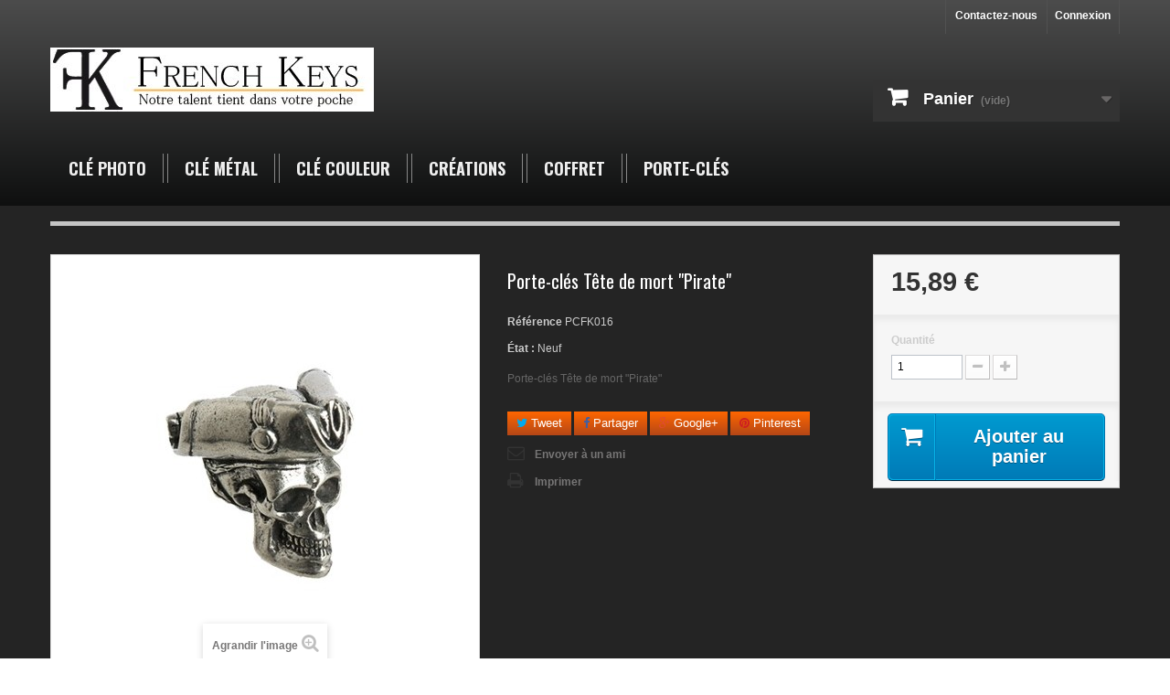

--- FILE ---
content_type: text/html; charset=utf-8
request_url: http://www.frenchkeys.fr/porte-clefs/30-cle-tete-de-mort-modele-pirate.html
body_size: 10598
content:
<!DOCTYPE HTML>
<!--[if lt IE 7]> <html class="no-js lt-ie9 lt-ie8 lt-ie7" lang="fr-fr"><![endif]-->
<!--[if IE 7]><html class="no-js lt-ie9 lt-ie8 ie7" lang="fr-fr"><![endif]-->
<!--[if IE 8]><html class="no-js lt-ie9 ie8" lang="fr-fr"><![endif]-->
<!--[if gt IE 8]> <html class="no-js ie9" lang="fr-fr"><![endif]-->
<html lang="fr-fr">
	<head>
		<meta charset="utf-8" />
		<title>Porte-clés Tête de mort &quot;Pirate&quot; - Frenchkeys</title>
					<meta name="description" content="Porte-clés Tête de mort &quot;Pirate&quot;﻿" />
						<meta name="generator" content="PrestaShop" />
		<meta name="robots" content="index,follow" />
		<meta name="viewport" content="width=device-width, minimum-scale=0.25, maximum-scale=1.6, initial-scale=1.0" />
		<meta name="apple-mobile-web-app-capable" content="yes" />
		<link rel="icon" type="image/vnd.microsoft.icon" href="/img/favicon.jpg?1455465330" />
		<link rel="shortcut icon" type="image/x-icon" href="/img/favicon.jpg?1455465330" />
									<link rel="stylesheet" href="/themes/dbfrenchkeys/css/global.css" type="text/css" media="all" />
							<link rel="stylesheet" href="/themes/dbfrenchkeys/css/autoload/highdpi.css" type="text/css" media="all" />
							<link rel="stylesheet" href="/themes/dbfrenchkeys/css/autoload/responsive-tables.css" type="text/css" media="all" />
							<link rel="stylesheet" href="/themes/dbfrenchkeys/css/autoload/uniform.default.css" type="text/css" media="all" />
							<link rel="stylesheet" href="/themes/dbfrenchkeys/css/product.css" type="text/css" media="all" />
							<link rel="stylesheet" href="/themes/dbfrenchkeys/css/print.css" type="text/css" media="print" />
							<link rel="stylesheet" href="/js/jquery/plugins/fancybox/jquery.fancybox.css" type="text/css" media="all" />
							<link rel="stylesheet" href="/js/jquery/plugins/bxslider/jquery.bxslider.css" type="text/css" media="all" />
							<link rel="stylesheet" href="/modules/socialsharing/css/socialsharing.css" type="text/css" media="all" />
							<link rel="stylesheet" href="/themes/dbfrenchkeys/css/modules/blockbestsellers/blockbestsellers.css" type="text/css" media="all" />
							<link rel="stylesheet" href="/themes/dbfrenchkeys/css/modules/blockcart/blockcart.css" type="text/css" media="all" />
							<link rel="stylesheet" href="/themes/dbfrenchkeys/css/modules/blockcategories/blockcategories.css" type="text/css" media="all" />
							<link rel="stylesheet" href="/themes/dbfrenchkeys/css/modules/blocklanguages/blocklanguages.css" type="text/css" media="all" />
							<link rel="stylesheet" href="/themes/dbfrenchkeys/css/modules/blockcontact/blockcontact.css" type="text/css" media="all" />
							<link rel="stylesheet" href="/themes/dbfrenchkeys/css/modules/blockmyaccountfooter/blockmyaccount.css" type="text/css" media="all" />
							<link rel="stylesheet" href="/themes/dbfrenchkeys/css/modules/blocknewproducts/blocknewproducts.css" type="text/css" media="all" />
							<link rel="stylesheet" href="/themes/dbfrenchkeys/css/modules/blocknewsletter/blocknewsletter.css" type="text/css" media="all" />
							<link rel="stylesheet" href="/themes/dbfrenchkeys/css/modules/blockspecials/blockspecials.css" type="text/css" media="all" />
							<link rel="stylesheet" href="/modules/paypal/views/css/paypal.css" type="text/css" media="all" />
							<link rel="stylesheet" href="/themes/dbfrenchkeys/css/modules/blocktags/blocktags.css" type="text/css" media="all" />
							<link rel="stylesheet" href="/themes/dbfrenchkeys/css/modules/blockuserinfo/blockuserinfo.css" type="text/css" media="all" />
							<link rel="stylesheet" href="/themes/dbfrenchkeys/css/modules/blockviewed/blockviewed.css" type="text/css" media="all" />
							<link rel="stylesheet" href="/themes/dbfrenchkeys/css/modules/homefeatured/homefeatured.css" type="text/css" media="all" />
							<link rel="stylesheet" href="/modules/themeconfigurator/css/hooks.css" type="text/css" media="all" />
							<link rel="stylesheet" href="/themes/dbfrenchkeys/css/modules/productcomments/productcomments.css" type="text/css" media="all" />
							<link rel="stylesheet" href="/modules/sendtoafriend/sendtoafriend.css" type="text/css" media="all" />
							<link rel="stylesheet" href="/themes/dbfrenchkeys/css/modules/blocktopmenu/css/blocktopmenu.css" type="text/css" media="all" />
							<link rel="stylesheet" href="/themes/dbfrenchkeys/css/modules/blocktopmenu/css/superfish-modified.css" type="text/css" media="all" />
							<link rel="stylesheet" href="/themes/dbfrenchkeys/css/product_list.css" type="text/css" media="all" />
									<meta property="og:type" content="product" />
<meta property="og:url" content="http://www.frenchkeys.fr/porte-clefs/30-cle-tete-de-mort-modele-pirate.html" />
<meta property="og:title" content="Porte-clés Tête de mort &quot;Pirate&quot; - Frenchkeys" />
<meta property="og:site_name" content="Frenchkeys" />
<meta property="og:description" content="Porte-clés Tête de mort &quot;Pirate&quot;﻿" />
<meta property="og:image" content="http://www.frenchkeys.fr/103-large_default/cle-tete-de-mort-modele-pirate.jpg" />
<meta property="product:pretax_price:amount" content="15.89" />
<meta property="product:pretax_price:currency" content="EUR" />
<meta property="product:price:amount" content="15.89" />
<meta property="product:price:currency" content="EUR" />

			
		<link rel="stylesheet" href="http://fonts.googleapis.com/css?family=Oswald:400,700&subset=latin,latin-ext" type="text/css" media="all" />
		<!--[if IE 8]>
		
<script src="https://oss.maxcdn.com/libs/html5shiv/3.7.0/html5shiv.js"></script>
		
<script src="https://oss.maxcdn.com/libs/respond.js/1.3.0/respond.min.js"></script>
		<![endif]-->
	</head>
	<body id="product" class="product product-30 product-cle-tete-de-mort-modele-pirate category-12 category-porte-clefs hide-left-column hide-right-column lang_fr">
					<div id="page">
			<div class="header-container">
				<header id="header">
																										<div class="nav">
							<div class="container">
								<div class="row">
									<nav><!-- Block user information module NAV  -->
<div class="header_user_info">
			<a class="login" href="http://www.frenchkeys.fr/mon-compte" rel="nofollow" title="Identifiez-vous">
			Connexion
		</a>
	</div>
<!-- /Block usmodule NAV -->
<!-- Block languages module -->
<!-- /Block languages module -->
<div id="contact-link" >
	<a href="http://www.frenchkeys.fr/contactez-nous" title="Contactez-nous">Contactez-nous</a>
</div>
</nav>
								</div>
							</div>
						</div>
										<div>
						<div class="container">
							<div class="row">
								<div id="header_logo">
									<a href="http://www.frenchkeys.fr/" title="Frenchkeys">
										<img class="logo img-responsive" src="http://www.frenchkeys.fr/img/frenchkeys-logo-1455465305.jpg" alt="Frenchkeys" width="354" height="70"/>
									</a>
								</div>
								<!-- MODULE Block cart -->
<div class="col-sm-4 col-sm-offset-4 clearfix">
	<div class="shopping_cart">
		<a href="http://www.frenchkeys.fr/commande" title="Voir mon panier" rel="nofollow">
			<b>Panier</b>
			<span class="ajax_cart_quantity unvisible">0</span>
			<span class="ajax_cart_product_txt unvisible">Produit</span>
			<span class="ajax_cart_product_txt_s unvisible">Produits</span>
			<span class="ajax_cart_total unvisible">
							</span>
			<span class="ajax_cart_no_product">(vide)</span>
					</a>
					<div class="cart_block block exclusive">
				<div class="block_content">
					<!-- block list of products -->
					<div class="cart_block_list">
												<p class="cart_block_no_products">
							Aucun produit
						</p>
																		<div class="cart-prices">
							<div class="cart-prices-line first-line">
								<span class="price cart_block_shipping_cost ajax_cart_shipping_cost unvisible">
																			 À définir																	</span>
								<span class="unvisible">
									Livraison
								</span>
							</div>
																					<div class="cart-prices-line last-line">
								<span class="price cart_block_total ajax_block_cart_total">0,00 €</span>
								<span>Total</span>
							</div>
													</div>
						<p class="cart-buttons">
							<a id="button_order_cart" class="btn btn-default button button-small" href="http://www.frenchkeys.fr/commande" title="Commander" rel="nofollow">
								<span>
									Commander<i class="icon-chevron-right right"></i>
								</span>
							</a>
						</p>
					</div>
				</div>
			</div><!-- .cart_block -->
			</div>
</div>

	<div id="layer_cart">
		<div class="clearfix">
			<div class="layer_cart_product col-xs-12 col-md-6">
				<span class="cross" title="Fermer la fenêtre"></span>
				<span class="title">
					<i class="icon-check"></i>Produit ajouté au panier avec succès
				</span>
				<div class="product-image-container layer_cart_img">
				</div>
				<div class="layer_cart_product_info">
					<span id="layer_cart_product_title" class="product-name"></span>
					<span id="layer_cart_product_attributes"></span>
					<div>
						<strong class="dark">Quantité</strong>
						<span id="layer_cart_product_quantity"></span>
					</div>
					<div>
						<strong class="dark">Total</strong>
						<span id="layer_cart_product_price"></span>
					</div>
				</div>
			</div>
			<div class="layer_cart_cart col-xs-12 col-md-6">
				<span class="title">
					<!-- Plural Case [both cases are needed because page may be updated in Javascript] -->
					<span class="ajax_cart_product_txt_s  unvisible">
						Il y a <span class="ajax_cart_quantity">0</span> produits dans votre panier.
					</span>
					<!-- Singular Case [both cases are needed because page may be updated in Javascript] -->
					<span class="ajax_cart_product_txt ">
						Il y a 1 produit dans votre panier.
					</span>
				</span>
				<div class="layer_cart_row">
					<strong class="dark">
						Total produits
											</strong>
					<span class="ajax_block_products_total">
											</span>
				</div>

								<div class="layer_cart_row">
					<strong class="dark unvisible">
						Frais de port&nbsp;					</strong>
					<span class="ajax_cart_shipping_cost unvisible">
													 À définir											</span>
				</div>
								<div class="layer_cart_row">
					<strong class="dark">
						Total
											</strong>
					<span class="ajax_block_cart_total">
											</span>
				</div>
				<div class="button-container">
					<span class="continue btn btn-default button exclusive-medium" title="Continuer mes achats">
						<span>
							<i class="icon-chevron-left left"></i>Continuer mes achats
						</span>
					</span>
					<a class="btn btn-default button button-medium"	href="http://www.frenchkeys.fr/commande" title="Commander" rel="nofollow">
						<span>
							Commander<i class="icon-chevron-right right"></i>
						</span>
					</a>
				</div>
			</div>
		</div>
		<div class="crossseling"></div>
	</div> <!-- #layer_cart -->
	<div class="layer_cart_overlay"></div>

<!-- /MODULE Block cart -->
	<!-- Menu -->
	<div id="block_top_menu" class="sf-contener clearfix col-lg-12">
		<div class="cat-title">Menu</div>
		<ul class="sf-menu clearfix menu-content">
			<li><a href="http://www.frenchkeys.fr/8-cle-photo" title="Clé Photo">Clé Photo</a></li><li><a href="http://www.frenchkeys.fr/7-cle-metal" title="Clé Métal">Clé Métal</a></li><li><a href="http://www.frenchkeys.fr/9-cle-couleur" title="Clé Couleur">Clé Couleur</a></li><li><a href="http://www.frenchkeys.fr/content/4-creations-cle-surmesure" title="Cr&eacute;ations">Cr&eacute;ations</a></li>
<li><a href="http://www.frenchkeys.fr/10-coffrets-cadeau" title="Coffret">Coffret</a></li><li><a href="http://www.frenchkeys.fr/12-porte-clefs" title="Porte-clés">Porte-clés</a></li>
					</ul>
	</div>
	<!--/ Menu -->
							</div>
						</div>
					</div>
				</header>
			</div>
			<div class="columns-container">
				<div id="columns" class="container">
											
<!-- Breadcrumb -->
<div class="breadcrumb clearfix">
	<a class="home" href="http://www.frenchkeys.fr/" title="retour &agrave; Accueil"><i class="icon-home"></i></a>
			<span class="navigation-pipe">&gt;</span>
					<span class="navigation_page"><span itemscope itemtype="http://data-vocabulary.org/Breadcrumb"><a itemprop="url" href="http://www.frenchkeys.fr/12-porte-clefs" title="Porte-cl&eacute;s" ><span itemprop="title">Porte-cl&eacute;s</span></a></span><span class="navigation-pipe">></span>Porte-clés Tête de mort "Pirate"</span>
			</div>
<!-- /Breadcrumb -->

										<div id="slider_row" class="row">
																	</div>
					<div class="row">
																		<div id="center_column" class="center_column col-xs-12 col-sm-12">
	

							<div itemscope itemtype="https://schema.org/Product">
	<meta itemprop="url" content="http://www.frenchkeys.fr/porte-clefs/30-cle-tete-de-mort-modele-pirate.html">
	<div class="primary_block row">
					<div class="container">
				<div class="top-hr"></div>
			</div>
								<!-- left infos-->
		<div class="pb-left-column col-xs-12 col-sm-4 col-md-5">
			<!-- product img-->
			<div id="image-block" class="clearfix">
																	<span id="view_full_size">
													<img id="bigpic" itemprop="image" src="http://www.frenchkeys.fr/103-large_default/cle-tete-de-mort-modele-pirate.jpg" title="Porte clé Tête de mort &quot;Pirate&quot;" alt="Porte clé Tête de mort &quot;Pirate&quot;" width="458" height="458"/>
															<span class="span_link no-print">Agrandir l&#039;image</span>
																		</span>
							</div> <!-- end image-block -->
							<!-- thumbnails -->
				<div id="views_block" class="clearfix hidden">
										<div id="thumbs_list">
						<ul id="thumbs_list_frame">
																																																						<li id="thumbnail_103" class="last">
									<a href="http://www.frenchkeys.fr/103-thickbox_default/cle-tete-de-mort-modele-pirate.jpg"	data-fancybox-group="other-views" class="fancybox shown" title="Porte clé Tête de mort &quot;Pirate&quot;">
										<img class="img-responsive" id="thumb_103" src="http://www.frenchkeys.fr/103-cart_default/cle-tete-de-mort-modele-pirate.jpg" alt="Porte clé Tête de mort &quot;Pirate&quot;" title="Porte clé Tête de mort &quot;Pirate&quot;" height="80" width="80" itemprop="image" />
									</a>
								</li>
																			</ul>
					</div> <!-- end thumbs_list -->
									</div> <!-- end views-block -->
				<!-- end thumbnails -->
								</div> <!-- end pb-left-column -->
		<!-- end left infos-->
		<!-- center infos -->
		<div class="pb-center-column col-xs-12 col-sm-4">
						<h1 itemprop="name">Porte-clés Tête de mort &quot;Pirate&quot;</h1>
			<p id="product_reference">
				<label>R&eacute;f&eacute;rence </label>
				<span class="editable" itemprop="sku" content="PCFK016">PCFK016</span>
			</p>
						<p id="product_condition">
				<label>&Eacute;tat : </label>
									<link itemprop="itemCondition" href="https://schema.org/NewCondition"/>
					<span class="editable">Neuf</span>
							</p>
										<div id="short_description_block">
											<div id="short_description_content" class="rte align_justify" itemprop="description"><p>Porte-clés Tête de mort "Pirate"﻿</p></div>
					
											<p class="buttons_bottom_block">
							<a href="javascript:{}" class="button">
								Plus de d&eacute;tails
							</a>
						</p>
										<!---->
				</div> <!-- end short_description_block -->
									<!-- availability or doesntExist -->
			<p id="availability_statut" style="display: none;">
				
				<span id="availability_value" class="label label-warning">Ce produit n&#039;est plus en stock</span>
			</p>
						<p id="availability_date" style="display: none;">
				<span id="availability_date_label">Date de disponibilit&eacute;:</span>
				<span id="availability_date_value"></span>
			</p>
			<!-- Out of stock hook -->
			<div id="oosHook">
				
			</div>
			
	<p class="socialsharing_product list-inline no-print">
					<button data-type="twitter" type="button" class="btn btn-default btn-twitter social-sharing">
				<i class="icon-twitter"></i> Tweet
				<!-- <img src="http://www.frenchkeys.fr/modules/socialsharing/img/twitter.gif" alt="Tweet" /> -->
			</button>
							<button data-type="facebook" type="button" class="btn btn-default btn-facebook social-sharing">
				<i class="icon-facebook"></i> Partager
				<!-- <img src="http://www.frenchkeys.fr/modules/socialsharing/img/facebook.gif" alt="Facebook Like" /> -->
			</button>
							<button data-type="google-plus" type="button" class="btn btn-default btn-google-plus social-sharing">
				<i class="icon-google-plus"></i> Google+
				<!-- <img src="http://www.frenchkeys.fr/modules/socialsharing/img/google.gif" alt="Google Plus" /> -->
			</button>
							<button data-type="pinterest" type="button" class="btn btn-default btn-pinterest social-sharing">
				<i class="icon-pinterest"></i> Pinterest
				<!-- <img src="http://www.frenchkeys.fr/modules/socialsharing/img/pinterest.gif" alt="Pinterest" /> -->
			</button>
			</p>
 
<!--  /Module ProductComments -->
							<!-- usefull links-->
				<ul id="usefull_link_block" class="clearfix no-print">
					<li class="sendtofriend">
	<a id="send_friend_button" href="#send_friend_form">
		Envoyer à un ami
	</a>
	<div style="display: none;">
		<div id="send_friend_form">
			<h2  class="page-subheading">
				Envoyer à un ami
			</h2>
			<div class="row">
				<div class="product clearfix col-xs-12 col-sm-6">
					<img src="http://www.frenchkeys.fr/103-home_default/cle-tete-de-mort-modele-pirate.jpg" height="250" width="250" alt="Porte-clés Tête de mort &quot;Pirate&quot;" />
					<div class="product_desc">
						<p class="product_name">
							<strong>Porte-clés Tête de mort "Pirate"</strong>
						</p>
						<p>Porte-clés Tête de mort "Pirate"﻿</p>
					</div>
				</div><!-- .product -->
				<div class="send_friend_form_content col-xs-12 col-sm-6" id="send_friend_form_content">
					<div id="send_friend_form_error"></div>
					<div id="send_friend_form_success"></div>
					<div class="form_container">
						<p class="intro_form">
							Destinataire :
						</p>
						<p class="text">
							<label for="friend_name">
								Nom de votre ami <sup class="required">*</sup> :
							</label>
							<input id="friend_name" name="friend_name" type="text" value=""/>
						</p>
						<p class="text">
							<label for="friend_email">
								Adresse e-mail de votre ami <sup class="required">*</sup> :
							</label>
							<input id="friend_email" name="friend_email" type="text" value=""/>
						</p>
						<p class="txt_required">
							<sup class="required">*</sup> Champs requis
						</p>
					</div>
					<p class="submit">
						<button id="sendEmail" class="btn button button-small" name="sendEmail" type="submit">
							<span>Envoyer</span>
						</button>&nbsp;
						OU&nbsp;
						<a class="closefb" href="#">
							Annuler
						</a>
					</p>
				</div> <!-- .send_friend_form_content -->
			</div>
		</div>
	</div>
</li>





					<li class="print">
						<a href="javascript:print();">
							Imprimer
						</a>
					</li>
				</ul>
					</div>
		<!-- end center infos-->
		<!-- pb-right-column-->
		<div class="pb-right-column col-xs-12 col-sm-4 col-md-3">
						<!-- add to cart form-->
			<form id="buy_block" action="http://www.frenchkeys.fr/panier" method="post">
				<!-- hidden datas -->
				<p class="hidden">
					<input type="hidden" name="token" value="90250bd6536c297a604f20355a5ed187" />
					<input type="hidden" name="id_product" value="30" id="product_page_product_id" />
					<input type="hidden" name="add" value="1" />
					<input type="hidden" name="id_product_attribute" id="idCombination" value="" />
				</p>
				<div class="box-info-product">
					<div class="content_prices clearfix">
													<!-- prices -->
							<div>
								<p class="our_price_display" itemprop="offers" itemscope itemtype="https://schema.org/Offer"><span id="our_price_display" class="price" itemprop="price" content="15.886288">15,89 €</span><meta itemprop="priceCurrency" content="EUR" /></p>
								<p id="reduction_percent"  style="display:none;"><span id="reduction_percent_display"></span></p>
								<p id="reduction_amount"  style="display:none"><span id="reduction_amount_display"></span></p>
								<p id="old_price" class="hidden"><span id="old_price_display"><span class="price"></span></span></p>
															</div> <!-- end prices -->
																											 
						
                        
						<div class="clear"></div>
					</div> <!-- end content_prices -->
					<div class="product_attributes clearfix">
						<!-- quantity wanted -->
												<p id="quantity_wanted_p">
							<label for="quantity_wanted">Quantit&eacute;</label>
							<input type="number" min="1" name="qty" id="quantity_wanted" class="text" value="1" />
							<a href="#" data-field-qty="qty" class="btn btn-default button-minus product_quantity_down">
								<span><i class="icon-minus"></i></span>
							</a>
							<a href="#" data-field-qty="qty" class="btn btn-default button-plus product_quantity_up">
								<span><i class="icon-plus"></i></span>
							</a>
							<span class="clearfix"></span>
						</p>
												<!-- minimal quantity wanted -->
						<p id="minimal_quantity_wanted_p" style="display: none;">
							La quantit&eacute; minimale pour pouvoir commander ce produit est <b id="minimal_quantity_label">1</b>
						</p>
											</div> <!-- end product_attributes -->
					<div class="box-cart-bottom">
						<div>
							<p id="add_to_cart" class="buttons_bottom_block no-print">
								<button type="submit" name="Submit" class="exclusive">
									<span>Ajouter au panier</span>
								</button>
							</p>
						</div>
											</div> <!-- end box-cart-bottom -->
				</div> <!-- end box-info-product -->
			</form>
					</div> <!-- end pb-right-column-->
	</div> <!-- end primary_block -->
								<!-- More info -->
			<section class="page-product-box">
				<h3 class="page-product-heading">En savoir plus</h3>
				<!-- full description -->
				<div  class="rte"><p><span style="color: black; font-family: 'Arial','sans-serif'; font-size: 10pt;"> Porte-clés fabriqué en France : </span><span style="color: black; font-family: 'Arial','sans-serif'; font-size: 10pt;">Livré avec un anneau d'attache et dans une pochette.</span></p>
<p><span style="color: black; font-family: 'Arial','sans-serif'; font-size: 10pt;"><img src="http://boutique.frenchkeys.fr/img/cms/portecle_1.jpg" alt="" width="173" height="158" />﻿</span></p></div>
			</section>
			<!--end  More info -->
						<!--HOOK_PRODUCT_TAB -->
		<section class="page-product-box">
			
<h3 id="#idTab5" class="idTabHrefShort page-product-heading">Avis</h3> 
			<div id="idTab5">
	<div id="product_comments_block_tab">
								<p class="align_center">Aucun avis n'a été publié pour le moment.</p>
						</div> <!-- #product_comments_block_tab -->
</div>

<!-- Fancybox -->
<div style="display: none;">
	<div id="new_comment_form">
		<form id="id_new_comment_form" action="#">
			<h2 class="page-subheading">
				Donnez votre avis
			</h2>
			<div class="row">
									<div class="product clearfix  col-xs-12 col-sm-6">
						<img src="http://www.frenchkeys.fr/103-medium_default/cle-tete-de-mort-modele-pirate.jpg" height="125" width="125" alt="Porte-clés Tête de mort &quot;Pirate&quot;" />
						<div class="product_desc">
							<p class="product_name">
								<strong>Porte-clés Tête de mort "Pirate"</strong>
							</p>
							<p>Porte-clés Tête de mort "Pirate"﻿</p>
						</div>
					</div>
								<div class="new_comment_form_content col-xs-12 col-sm-6">
					<div id="new_comment_form_error" class="error" style="display: none; padding: 15px 25px">
						<ul></ul>
					</div>
										<label for="comment_title">
						Titre : <sup class="required">*</sup>
					</label>
					<input id="comment_title" name="title" type="text" value=""/>
					<label for="content">
						Commentaire : <sup class="required">*</sup>
					</label>
					<textarea id="content" name="content"></textarea>
										<div id="new_comment_form_footer">
						<input id="id_product_comment_send" name="id_product" type="hidden" value='30' />
						<p class="fl required"><sup>*</sup> Champs requis</p>
						<p class="fr">
							<button id="submitNewMessage" name="submitMessage" type="submit" class="btn button button-small">
								<span>ENVOYER</span>
							</button>&nbsp;
							OU&nbsp;
							<a class="closefb" href="#">
								Annuler
							</a>
						</p>
						<div class="clearfix"></div>
					</div> <!-- #new_comment_form_footer -->
				</div>
			</div>
		</form><!-- /end new_comment_form_content -->
	</div>
</div>
<!-- End fancybox -->

		</section>
		<!--end HOOK_PRODUCT_TAB -->
				
						<!-- description & features -->
											</div> <!-- itemscope product wrapper -->
 
					</div><!-- #center_column -->
										</div><!-- .row -->
				</div><!-- #columns -->
			</div><!-- .columns-container -->
							<!-- Footer -->
				<div class="footer-container">
					<footer id="footer"  class="container">
						<div class="row"><!-- Block Newsletter module-->
<div id="newsletter_block_left" class="block">
	<h4>Lettre d'informations</h4>
	<div class="block_content">
		<form action="//www.frenchkeys.fr/" method="post">
			<div class="form-group" >
				<input class="inputNew form-control grey newsletter-input" id="newsletter-input" type="text" name="email" size="18" value="Saisissez votre adresse e-mail" />
                <button type="submit" name="submitNewsletter" class="btn btn-default button button-small">
                    <span>ok</span>
                </button>
				<input type="hidden" name="action" value="0" />
			</div>
		</form>
	</div>
    
</div>
<!-- /Block Newsletter module-->

<!-- Block categories module -->
<section class="blockcategories_footer footer-block col-xs-12 col-sm-2">
	<h4>Catégories</h4>
	<div class="category_footer toggle-footer">
		<div class="list">
			<ul class="tree ">
												
<li >
	<a 
	href="http://www.frenchkeys.fr/8-cle-photo" title="">
		Clé Photo
	</a>
	</li>

							
																
<li >
	<a 
	href="http://www.frenchkeys.fr/7-cle-metal" title="">
		Clé Métal
	</a>
	</li>

							
																
<li >
	<a 
	href="http://www.frenchkeys.fr/9-cle-couleur" title="">
		Clé Couleur
	</a>
	</li>

							
																
<li >
	<a 
	href="http://www.frenchkeys.fr/14-cle-luxe-or-et-argent" title="">
		Clé Argent
	</a>
	</li>

							
																
<li >
	<a 
	href="http://www.frenchkeys.fr/10-coffrets-cadeau" title="">
		Coffret
	</a>
	</li>

							
																
<li class="last">
	<a 
	href="http://www.frenchkeys.fr/12-porte-clefs" title="">
		Porte-clés
	</a>
	</li>

							
										</ul>
		</div>
	</div> <!-- .category_footer -->
</section>
<!-- /Block categories module -->

	<!-- Block CMS module footer -->
	<section class="footer-block col-xs-12 col-sm-2" id="block_various_links_footer">
		<h4>Informations</h4>
		<ul class="toggle-footer">
																<li class="item">
					<a href="http://www.frenchkeys.fr/magasins" title="Nos magasins">
						Nos magasins
					</a>
				</li>
																		<li class="item">
						<a href="http://www.frenchkeys.fr/content/3-conditions-generales-de-ventes" title="Conditions generales des vente de notre boutique de cle unique">
							Conditions generales des vente de notre boutique de cle unique
						</a>
					</li>
																<li class="item">
						<a href="http://www.frenchkeys.fr/content/4-creations-cle-surmesure" title="Créations">
							Créations
						</a>
					</li>
												</ul>
		
	</section>
		<!-- /Block CMS module footer -->

<!-- Block myaccount module -->
<section class="footer-block col-xs-12 col-sm-4">
	<h4><a href="http://www.frenchkeys.fr/mon-compte" title="Gérer mon compte client" rel="nofollow">Mon compte</a></h4>
	<div class="block_content toggle-footer">
		<ul class="bullet">
			<li><a href="http://www.frenchkeys.fr/historique-des-commandes" title="Mes commandes" rel="nofollow">Mes commandes</a></li>
						<li><a href="http://www.frenchkeys.fr/avoirs" title="Mes avoirs" rel="nofollow">Mes avoirs</a></li>
			<li><a href="http://www.frenchkeys.fr/adresses" title="Mes adresses" rel="nofollow">Mes adresses</a></li>
			<li><a href="http://www.frenchkeys.fr/identite" title="Gérer mes informations personnelles" rel="nofollow">Mes informations personnelles</a></li>
						
            		</ul>
	</div>
</section>
<!-- /Block myaccount module -->

<!-- MODULE Block contact infos -->
<section id="block_contact_infos" class="footer-block col-xs-12 col-sm-4">
	<div>
        <h4>Informations sur votre boutique</h4>
        <ul class="toggle-footer">
                        	<li>
            		<i class="icon-map-marker"></i>Frenchkeys, France            	</li>
                                                	<li>
            		<i class="icon-envelope-alt"></i>E-mail : 
            		<span><a href="&#109;&#97;&#105;&#108;&#116;&#111;&#58;%63%6f%6e%74%61%63%74@%66%72%65%6e%63%68%6b%65%79%73.%66%72" >&#x63;&#x6f;&#x6e;&#x74;&#x61;&#x63;&#x74;&#x40;&#x66;&#x72;&#x65;&#x6e;&#x63;&#x68;&#x6b;&#x65;&#x79;&#x73;&#x2e;&#x66;&#x72;</a></span>
            	</li>
                    </ul>
    </div>
</section>
<!-- /MODULE Block contact infos -->

				</div>
					</footer>
				</div><!-- #footer -->
					</div><!-- #page -->
<script type="text/javascript">
var CUSTOMIZE_TEXTFIELD = 1;
var FancyboxI18nClose = 'Fermer';
var FancyboxI18nNext = 'Suivant';
var FancyboxI18nPrev = 'Pr&eacute;c&eacute;dent';
var PS_CATALOG_MODE = false;
var ajax_allowed = true;
var ajaxsearch = true;
var allowBuyWhenOutOfStock = true;
var attribute_anchor_separator = '';
var attributesCombinations = [];
var availableLaterValue = '';
var availableNowValue = '';
var baseDir = 'http://www.frenchkeys.fr/';
var baseUri = 'http://www.frenchkeys.fr/';
var confirm_report_message = 'Êtes-vous certain de vouloir signaler ce commentaire ?';
var contentOnly = false;
var currency = {"id":1,"name":"Euro","iso_code":"EUR","iso_code_num":"978","sign":"\u20ac","blank":"1","conversion_rate":"1.000000","deleted":"0","format":"2","decimals":"1","active":"1","prefix":"","suffix":" \u20ac","id_shop_list":null,"force_id":false};
var currencyBlank = 1;
var currencyFormat = 2;
var currencyRate = 1;
var currencySign = '€';
var currentDate = '2025-11-20 04:47:58';
var customerGroupWithoutTax = false;
var customizationFields = false;
var customizationId = null;
var customizationIdMessage = 'Personnalisation';
var default_eco_tax = 0;
var delete_txt = 'Supprimer';
var displayList = false;
var displayPrice = 0;
var doesntExist = 'Ce produit n\'existe pas dans cette déclinaison. Vous pouvez néanmoins en sélectionner une autre.';
var doesntExistNoMore = 'Ce produit n\'est plus en stock';
var doesntExistNoMoreBut = 'avec ces options mais reste disponible avec d\'autres options';
var ecotaxTax_rate = 0;
var fieldRequired = 'Veuillez remplir tous les champs, puis enregistrer votre personnalisation';
var freeProductTranslation = 'Offert !';
var freeShippingTranslation = 'Livraison gratuite !';
var generated_date = 1763610478;
var groupReduction = 0;
var hasDeliveryAddress = false;
var highDPI = false;
var idDefaultImage = 103;
var id_lang = 2;
var id_product = 30;
var img_dir = 'http://www.frenchkeys.fr/themes/dbfrenchkeys/img/';
var img_prod_dir = 'http://www.frenchkeys.fr/img/p/';
var img_ps_dir = 'http://www.frenchkeys.fr/img/';
var instantsearch = false;
var isGuest = 0;
var isLogged = 0;
var isMobile = false;
var jqZoomEnabled = false;
var maxQuantityToAllowDisplayOfLastQuantityMessage = 0;
var minimalQuantity = 1;
var moderation_active = true;
var noTaxForThisProduct = true;
var oosHookJsCodeFunctions = [];
var page_name = 'product';
var placeholder_blocknewsletter = 'Saisissez votre adresse e-mail';
var priceDisplayMethod = 0;
var priceDisplayPrecision = 2;
var productAvailableForOrder = true;
var productBasePriceTaxExcl = 15.886288;
var productBasePriceTaxExcluded = 15.886288;
var productBasePriceTaxIncl = 15.886288;
var productHasAttributes = false;
var productPrice = 15.886288;
var productPriceTaxExcluded = 15.886288;
var productPriceTaxIncluded = 15.886288;
var productPriceWithoutReduction = 15.886288;
var productReference = 'PCFK016';
var productShowPrice = true;
var productUnitPriceRatio = 0;
var product_fileButtonHtml = 'Ajouter';
var product_fileDefaultHtml = 'Aucun fichier sélectionné';
var product_specific_price = [];
var productcomment_added = 'Votre commentaire a été rajouté!';
var productcomment_added_moderation = 'Votre commentaire a bien été enregistré. Il sera affiché dès qu\'un modérateur l\'aura approuvé.';
var productcomment_ok = 'ok';
var productcomment_title = 'Nouveau commentaire';
var productcomments_controller_url = 'http://www.frenchkeys.fr/module/productcomments/default';
var productcomments_url_rewrite = true;
var quantitiesDisplayAllowed = false;
var quantityAvailable = 0;
var quickView = false;
var reduction_percent = 0;
var reduction_price = 0;
var removingLinkText = 'supprimer cet article du panier';
var roundMode = 2;
var secure_key = 'e098e68f5d7c5f30c1edfca3a23f491b';
var sharing_img = 'http://www.frenchkeys.fr/103/cle-tete-de-mort-modele-pirate.jpg';
var sharing_name = 'Porte-clés Tête de mort "Pirate"';
var sharing_url = 'http://www.frenchkeys.fr/porte-clefs/30-cle-tete-de-mort-modele-pirate.html';
var specific_currency = false;
var specific_price = 0;
var static_token = '90250bd6536c297a604f20355a5ed187';
var stf_msg_error = 'Votre e-mail n\'a pas pu être envoyé. Veuillez vérifier l\'adresse et réessayer.';
var stf_msg_required = 'Vous n\'avez pas rempli les champs requis';
var stf_msg_success = 'Votre e-mail a bien été envoyé';
var stf_msg_title = 'Envoyer à un ami';
var stf_secure_key = 'dd319110304a85e4e413b90d1e91d8b5';
var stock_management = 0;
var taxRate = 0;
var toBeDetermined = 'À définir';
var token = '90250bd6536c297a604f20355a5ed187';
var uploading_in_progress = 'Envoi en cours, veuillez patienter...';
var usingSecureMode = false;
</script>
<script type="text/javascript" src="/js/jquery/jquery-1.11.0.min.js"></script>
<script type="text/javascript" src="/js/jquery/jquery-migrate-1.2.1.min.js"></script>
<script type="text/javascript" src="/js/jquery/plugins/jquery.easing.js"></script>
<script type="text/javascript" src="/js/tools.js"></script>
<script type="text/javascript" src="/themes/dbfrenchkeys/js/global.js"></script>
<script type="text/javascript" src="/themes/dbfrenchkeys/js/autoload/10-bootstrap.min.js"></script>
<script type="text/javascript" src="/themes/dbfrenchkeys/js/autoload/15-jquery.total-storage.min.js"></script>
<script type="text/javascript" src="/themes/dbfrenchkeys/js/autoload/15-jquery.uniform-modified.js"></script>
<script type="text/javascript" src="/js/jquery/plugins/fancybox/jquery.fancybox.js"></script>
<script type="text/javascript" src="/js/jquery/plugins/jquery.idTabs.js"></script>
<script type="text/javascript" src="/js/jquery/plugins/jquery.scrollTo.js"></script>
<script type="text/javascript" src="/js/jquery/plugins/jquery.serialScroll.js"></script>
<script type="text/javascript" src="/js/jquery/plugins/bxslider/jquery.bxslider.js"></script>
<script type="text/javascript" src="/themes/dbfrenchkeys/js/product.js"></script>
<script type="text/javascript" src="/modules/socialsharing/js/socialsharing.js"></script>
<script type="text/javascript" src="/themes/dbfrenchkeys/js/modules/blockcart/ajax-cart.js"></script>
<script type="text/javascript" src="/themes/dbfrenchkeys/js/tools/treeManagement.js"></script>
<script type="text/javascript" src="/modules/ganalytics/views/js/GoogleAnalyticActionLib.js"></script>
<script type="text/javascript" src="/themes/dbfrenchkeys/js/modules/blocknewsletter/blocknewsletter.js"></script>
<script type="text/javascript" src="/modules/productcomments/js/jquery.rating.pack.js"></script>
<script type="text/javascript" src="/themes/dbfrenchkeys/js/modules/sendtoafriend/sendtoafriend.js"></script>
<script type="text/javascript" src="/themes/dbfrenchkeys/js/modules/blocktopmenu/js/hoverIntent.js"></script>
<script type="text/javascript" src="/themes/dbfrenchkeys/js/modules/blocktopmenu/js/superfish-modified.js"></script>
<script type="text/javascript" src="/themes/dbfrenchkeys/js/modules/blocktopmenu/js/blocktopmenu.js"></script>
<script type="text/javascript" src="/modules/productcomments/js/jquery.textareaCounter.plugin.js"></script>
<script type="text/javascript" src="/themes/dbfrenchkeys/js/modules/productcomments/js/productcomments.js"></script>
<script type="text/javascript">
(window.gaDevIds=window.gaDevIds||[]).push('d6YPbH');
				(function(i,s,o,g,r,a,m){i['GoogleAnalyticsObject']=r;i[r]=i[r]||function(){
				(i[r].q=i[r].q||[]).push(arguments)},i[r].l=1*new Date();a=s.createElement(o),
				m=s.getElementsByTagName(o)[0];a.async=1;a.src=g;m.parentNode.insertBefore(a,m)
				})(window,document,'script','//www.google-analytics.com/analytics.js','ga');
				ga('create', 'UA-23454709-1', 'auto');
				ga('require', 'ec');
/*
* 2007-2018 PrestaShop
*
* NOTICE OF LICENSE
*
* This source file is subject to the Academic Free License (AFL 3.0)
* that is bundled with this package in the file LICENSE.txt.
* It is also available through the world-wide-web at this URL:
* http://opensource.org/licenses/afl-3.0.php
* If you did not receive a copy of the license and are unable to
* obtain it through the world-wide-web, please send an email
* to license@prestashop.com so we can send you a copy immediately.
*
* DISCLAIMER
*
* Do not edit or add to this file if you wish to upgrade PrestaShop to newer
* versions in the future. If you wish to customize PrestaShop for your
* needs please refer to http://www.prestashop.com for more information.
*
*  @author 2007-2019 PayPal
 *  @author 2007-2013 PrestaShop SA <contact@prestashop.com>
 *  @author 2014-2019 202 ecommerce <tech@202-ecommerce.com>
*  @copyright PayPal
*  @license http://opensource.org/licenses/osl-3.0.php Open Software License (OSL 3.0)
*  
*/


    

function updateFormDatas()
{
	var nb = $('#quantity_wanted').val();
	var id = $('#idCombination').val();

	$('.paypal_payment_form input[name=quantity]').val(nb);
	$('.paypal_payment_form input[name=id_p_attr]').val(id);
}
	
$(document).ready( function() {
    
		var baseDirPP = baseDir;
		
	if($('#in_context_checkout_enabled').val() != 1)
	{
        $(document).on('click','#payment_paypal_express_checkout', function() {
			$('#paypal_payment_form_cart').submit();
			return false;
		});
	}


	var jquery_version = $.fn.jquery.split('.');
	if(jquery_version[0]>=1 && jquery_version[1] >= 7)
	{
		$('body').on('submit',".paypal_payment_form", function () {
			updateFormDatas();
		});
	}
	else {
		$('.paypal_payment_form').live('submit', function () {
			updateFormDatas();
		});
	}

	function displayExpressCheckoutShortcut() {
		var id_product = $('input[name="id_product"]').val();
		var id_product_attribute = $('input[name="id_product_attribute"]').val();
		$.ajax({
			type: "GET",
			url: baseDirPP+'/modules/paypal/express_checkout/ajax.php',
			data: { get_qty: "1", id_product: id_product, id_product_attribute: id_product_attribute },
			cache: false,
			success: function(result) {
				if (result == '1') {
					$('#container_express_checkout').slideDown();
				} else {
					$('#container_express_checkout').slideUp();
				}
				return true;
			}
		});
	}

	$('select[name^="group_"]').change(function () {
		setTimeout(function(){displayExpressCheckoutShortcut()}, 500);
	});

	$('.color_pick').click(function () {
		setTimeout(function(){displayExpressCheckoutShortcut()}, 500);
	});

    if($('body#product').length > 0) {
        setTimeout(function(){displayExpressCheckoutShortcut()}, 500);
    }
	
	
			

	var modulePath = 'modules/paypal';
	var subFolder = '/integral_evolution';

	var fullPath = baseDirPP + modulePath + subFolder;
	var confirmTimer = false;
		
	if ($('form[target="hss_iframe"]').length == 0) {
		if ($('select[name^="group_"]').length > 0)
			displayExpressCheckoutShortcut();
		return false;
	} else {
		checkOrder();
	}

	function checkOrder() {
		if(confirmTimer == false)
			confirmTimer = setInterval(getOrdersCount, 1000);
	}

	});
jQuery(document).ready(function(){
						var MBG = GoogleAnalyticEnhancedECommerce;
						MBG.setCurrency('EUR');
						MBG.addProductDetailView({"id":30,"name":"\"Porte-cl\\u00e9s T\\u00eate de mort \\\"Pirate\\\"\"","category":"\"porte-clefs\"","brand":"false","variant":"null","type":"typical","position":"0","quantity":1,"list":"product","url":"","price":"15.89"});
					});
ga('send', 'pageview');
</script>
</body></html>

--- FILE ---
content_type: text/plain
request_url: https://www.google-analytics.com/j/collect?v=1&_v=j102&a=396308001&t=pageview&_s=1&dl=http%3A%2F%2Fwww.frenchkeys.fr%2Fporte-clefs%2F30-cle-tete-de-mort-modele-pirate.html&ul=en-us%40posix&dt=Porte-cl%C3%A9s%20T%C3%AAte%20de%20mort%20%22Pirate%22%20-%20Frenchkeys&sr=1280x720&vp=1280x720&_u=aGBAAEIJAAAAACAMI~&jid=85602092&gjid=1696116974&cid=139589906.1763610480&tid=UA-23454709-1&_gid=257906505.1763610480&_r=1&_slc=1&did=d6YPbH&z=676527441
body_size: -285
content:
2,cG-KVFTFJN4YT